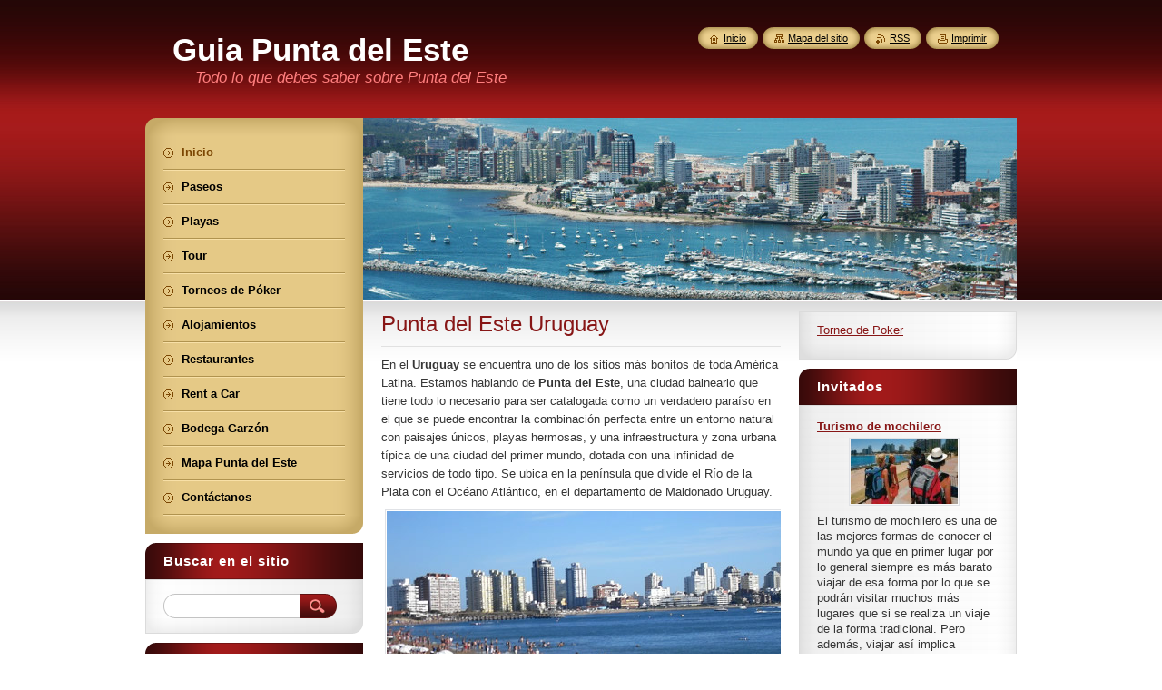

--- FILE ---
content_type: text/html; charset=UTF-8
request_url: https://guiapuntadeleste.webnode.com.uy/
body_size: 9730
content:
<!--[if lte IE 9]><!DOCTYPE HTML PUBLIC "-//W3C//DTD HTML 4.01 Transitional//EN" "https://www.w3.org/TR/html4/loose.dtd"><![endif]-->
<!DOCTYPE html>
<!--[if IE]><html class="ie" lang="es"><![endif]-->
<!--[if gt IE 9]><!--> 
<html lang="es">
<!--<![endif]-->
    <head>
        <!--[if lt IE 8]><meta http-equiv="X-UA-Compatible" content="IE=EmulateIE7"><![endif]--><!--[if IE 8]><meta http-equiv="X-UA-Compatible" content="IE=EmulateIE8"><![endif]--><!--[if IE 9]><meta http-equiv="X-UA-Compatible" content="IE=EmulateIE9"><![endif]-->
        <base href="https://guiapuntadeleste.webnode.com.uy/">
  <meta charset="utf-8">
  <meta name="description" content="">
  <meta name="keywords" content="">
  <meta name="generator" content="Webnode">
  <meta name="apple-mobile-web-app-capable" content="yes">
  <meta name="apple-mobile-web-app-status-bar-style" content="black">
  <meta name="format-detection" content="telephone=no">
    <link rel="icon" type="image/svg+xml" href="/favicon.svg" sizes="any">  <link rel="icon" type="image/svg+xml" href="/favicon16.svg" sizes="16x16">  <link rel="icon" href="/favicon.ico"><link rel="canonical" href="https://guiapuntadeleste.webnode.com.uy/">
<script type="text/javascript">(function(i,s,o,g,r,a,m){i['GoogleAnalyticsObject']=r;i[r]=i[r]||function(){
			(i[r].q=i[r].q||[]).push(arguments)},i[r].l=1*new Date();a=s.createElement(o),
			m=s.getElementsByTagName(o)[0];a.async=1;a.src=g;m.parentNode.insertBefore(a,m)
			})(window,document,'script','//www.google-analytics.com/analytics.js','ga');ga('create', 'UA-797705-6', 'auto',{"name":"wnd_header"});ga('wnd_header.set', 'dimension1', 'W1');ga('wnd_header.set', 'anonymizeIp', true);ga('wnd_header.send', 'pageview');var pageTrackerAllTrackEvent=function(category,action,opt_label,opt_value){ga('send', 'event', category, action, opt_label, opt_value)};</script>
  <link rel="alternate" type="application/rss+xml" href="https://guiapuntadeleste.webnode.com.uy/rss/all.xml" title="Ver todos los artículos">
<!--[if lte IE 9]><style type="text/css">.cke_skin_webnode iframe {vertical-align: baseline !important;}</style><![endif]-->
        <title>Guia Punta del Este</title>
        <meta name="robots" content="index, follow">
        <meta name="googlebot" content="index, follow">
        <link href="https://d11bh4d8fhuq47.cloudfront.net/_system/skins/v8/50000951/css/style.css" rel="stylesheet" type="text/css" media="screen,projection,handheld,tv">
        <link href="https://d11bh4d8fhuq47.cloudfront.net/_system/skins/v8/50000951/css/print.css" rel="stylesheet" type="text/css" media="print">
        <script type="text/javascript" src="https://d11bh4d8fhuq47.cloudfront.net/_system/skins/v8/50000951/js/functions.js"></script>
        <!--[if IE]>
            <script type="text/javascript" src="https://d11bh4d8fhuq47.cloudfront.net/_system/skins/v8/50000951/js/functions-ie.js"></script>
        <![endif]-->
        <!--[if IE 6]>
            <script type="text/javascript" src="https://d11bh4d8fhuq47.cloudfront.net/_system/skins/v8/50000951/js/png.js"></script>
            <script type="text/javascript">
                DD_belatedPNG.fix('#menuzone, #menuzoneBottom, .homepage, .sitemap, .rss, .print, .homepage span, .sitemap span, .rss span, .print span, #sidebar .boxTitle, #fulltextSearchText, #fulltextSearchButton, #leftSide .boxTitle');
            </script>
        <![endif]-->
    
				<script type="text/javascript">
				/* <![CDATA[ */
					
					if (typeof(RS_CFG) == 'undefined') RS_CFG = new Array();
					RS_CFG['staticServers'] = new Array('https://d11bh4d8fhuq47.cloudfront.net/');
					RS_CFG['skinServers'] = new Array('https://d11bh4d8fhuq47.cloudfront.net/');
					RS_CFG['filesPath'] = 'https://guiapuntadeleste.webnode.com.uy/_files/';
					RS_CFG['filesAWSS3Path'] = 'https://a621453d5d.cbaul-cdnwnd.com/3ad912c54b4c71dee76a8ee5572645dd/';
					RS_CFG['lbClose'] = 'Cerrar';
					RS_CFG['skin'] = 'default';
					if (!RS_CFG['labels']) RS_CFG['labels'] = new Array();
					RS_CFG['systemName'] = 'Webnode';
						
					RS_CFG['responsiveLayout'] = 0;
					RS_CFG['mobileDevice'] = 0;
					RS_CFG['labels']['copyPasteSource'] = 'Leer más:';
					
				/* ]]> */
				</script><style type="text/css">/* <![CDATA[ */#ddhbc4gg3qt {position: absolute;font-size: 13px !important;font-family: "Arial", helvetica, sans-serif !important;white-space: nowrap;z-index: 2147483647;-webkit-user-select: none;-khtml-user-select: none;-moz-user-select: none;-o-user-select: none;user-select: none;}#g11842h3gdim9 {position: relative;top: -14px;}* html #g11842h3gdim9 { top: -11px; }#g11842h3gdim9 a { text-decoration: none !important; }#g11842h3gdim9 a:hover { text-decoration: underline !important; }#r97nljcsu {z-index: 2147483647;display: inline-block !important;font-size: 16px;padding: 7px 59px 9px 59px;background: transparent url(https://d11bh4d8fhuq47.cloudfront.net/img/footer/footerButtonWebnodeHover.png?ph=a621453d5d) top left no-repeat;height: 18px;cursor: pointer;}* html #r97nljcsu { height: 36px; }#r97nljcsu:hover { background: url(https://d11bh4d8fhuq47.cloudfront.net/img/footer/footerButtonWebnode.png?ph=a621453d5d) top left no-repeat; }#h0g23cfclor { display: none; }#d80b53be2 {z-index: 3000;text-align: left !important;position: absolute;height: 88px;font-size: 13px !important;color: #ffffff !important;font-family: "Arial", helvetica, sans-serif !important;overflow: hidden;cursor: pointer;}#d80b53be2 a {color: #ffffff !important;}#d7d969dc41 {color: #36322D !important;text-decoration: none !important;font-weight: bold !important;float: right;height: 31px;position: absolute;top: 19px;right: 15px;cursor: pointer;}#h7863c5ld { float: right; padding-right: 27px; display: block; line-height: 31px; height: 31px; background: url(https://d11bh4d8fhuq47.cloudfront.net/img/footer/footerButton.png?ph=a621453d5d) top right no-repeat; white-space: nowrap; }#e6gcohbgec8 { position: relative; left: 1px; float: left; display: block; width: 15px; height: 31px; background: url(https://d11bh4d8fhuq47.cloudfront.net/img/footer/footerButton.png?ph=a621453d5d) top left no-repeat; }#d7d969dc41:hover { color: #36322D !important; text-decoration: none !important; }#d7d969dc41:hover #h7863c5ld { background: url(https://d11bh4d8fhuq47.cloudfront.net/img/footer/footerButtonHover.png?ph=a621453d5d) top right no-repeat; }#d7d969dc41:hover #e6gcohbgec8 { background: url(https://d11bh4d8fhuq47.cloudfront.net/img/footer/footerButtonHover.png?ph=a621453d5d) top left no-repeat; }#behle3f9 {padding-right: 11px;padding-right: 11px;float: right;height: 60px;padding-top: 18px;background: url(https://d11bh4d8fhuq47.cloudfront.net/img/footer/footerBubble.png?ph=a621453d5d) top right no-repeat;}#gp557l3m2mb2 {float: left;width: 18px;height: 78px;background: url(https://d11bh4d8fhuq47.cloudfront.net/img/footer/footerBubble.png?ph=a621453d5d) top left no-repeat;}* html #r97nljcsu { filter: progid:DXImageTransform.Microsoft.AlphaImageLoader(src='https://d11bh4d8fhuq47.cloudfront.net/img/footer/footerButtonWebnode.png?ph=a621453d5d'); background: transparent; }* html #r97nljcsu:hover { filter: progid:DXImageTransform.Microsoft.AlphaImageLoader(src='https://d11bh4d8fhuq47.cloudfront.net/img/footer/footerButtonWebnodeHover.png?ph=a621453d5d'); background: transparent; }* html #behle3f9 { height: 78px; background-image: url(https://d11bh4d8fhuq47.cloudfront.net/img/footer/footerBubbleIE6.png?ph=a621453d5d);  }* html #gp557l3m2mb2 { background-image: url(https://d11bh4d8fhuq47.cloudfront.net/img/footer/footerBubbleIE6.png?ph=a621453d5d);  }* html #h7863c5ld { background-image: url(https://d11bh4d8fhuq47.cloudfront.net/img/footer/footerButtonIE6.png?ph=a621453d5d); }* html #e6gcohbgec8 { background-image: url(https://d11bh4d8fhuq47.cloudfront.net/img/footer/footerButtonIE6.png?ph=a621453d5d); }* html #d7d969dc41:hover #rbcGrSigTryButtonRight { background-image: url(https://d11bh4d8fhuq47.cloudfront.net/img/footer/footerButtonHoverIE6.png?ph=a621453d5d);  }* html #d7d969dc41:hover #rbcGrSigTryButtonLeft { background-image: url(https://d11bh4d8fhuq47.cloudfront.net/img/footer/footerButtonHoverIE6.png?ph=a621453d5d);  }/* ]]> */</style><script type="text/javascript" src="https://d11bh4d8fhuq47.cloudfront.net/_system/client/js/compressed/frontend.package.1-3-108.js?ph=a621453d5d"></script><style type="text/css">#content .diskuze label.postTextLabel {display: inherit !important;}</style></head>
    <body>
    <div id="siteBg">
        <div id="site">

            <!-- HEADER -->
            <div id="header">
                <div id="logozone">
                    <div id="logo"><span><span id="rbcSystemIdentifierLogo">Guia Punta del Este</span></span></div>                    <p id="moto"><span id="rbcCompanySlogan" class="rbcNoStyleSpan">Todo lo que debes saber sobre Punta del Este</span></p>
                </div>
            </div>
            <!-- /HEADER -->

            <div class="cleaner"><!-- / --></div>

            <!-- MAIN -->
            <div id="main">
                <div id="mainContent">

                    <div id="contentRow">
                        <!-- ILLUSTRATION -->
                        <div id="illustration">
                            <img src="https://a621453d5d.cbaul-cdnwnd.com/3ad912c54b4c71dee76a8ee5572645dd/200000000-7bcc77cc5c/50000000.jpg?ph=a621453d5d" width="720" height="200" alt="">                        </div>
                        <!-- /ILLUSTRATION -->

                        <div class="cleaner"><!-- / --></div>

                        <!-- CONTENT -->
                        <div id="content">

                            <!-- NAVIGATOR -->
                            <div id="pageNavigator" class="rbcContentBlock" style="display: none;"></div>                            <!-- /NAVIGATOR -->

                            <div class="cleaner"><!-- / --></div>

                            

      <div class="box wsw">
          <div class="boxContentBorder"><div class="boxContent">

		<h1>Punta del Este Uruguay</h1>
<p>En el <strong>Uruguay</strong> se encuentra uno de los sitios más bonitos de toda América Latina. Estamos hablando de <strong>Punta del Este</strong>, una ciudad balneario que tiene todo lo necesario para ser catalogada como un verdadero paraíso en el que se puede encontrar la combinación perfecta entre un entorno natural con paisajes únicos, playas hermosas, y una infraestructura y zona urbana típica de una ciudad del primer mundo, dotada con una infinidad de servicios de todo tipo. Se ubica en la península que divide el Río de la Plata con el Océano Atlántico, en el departamento de Maldonado Uruguay.</p>
<p style="text-align: center;"><img alt="" height="316" src="https://a621453d5d.cbaul-cdnwnd.com/3ad912c54b4c71dee76a8ee5572645dd/200000001-7960d7a58e/puntadeleste.jpg" width="498"></p>
<p>La población estable de <strong>Punta del Este</strong> durante todo el año es de aproximadamente unas 15.000 personas, la cual se ve ampliamente sobrepasada cuando empiezan a llegar los turistas principalmente en los meses del verano, en donde el número de personas que se encuentra en la ciudad, rara vez baja de las 500.000 personas. Antes los turistas eran más que nada argentinos y brasileros, y a pesar de que hoy aún lo siguen siendo, la gran popularidad que ha alcanzado la ciudad de Punta del Este y todos sus al rededores, ha hecho de que hasta allí lleguen personas provenientes de todas partes del mundo, y que maravilladas por su peculiar encanto se vayan sabiendo que en algún momento regresarán sin duda alguna. Sus 2 playas principales son la mansa y la brava, las cuales se ubican en el corazón de la ciudad hacia ambos lados de la península.</p>
<p>De igual forma, saliendo de los límites de la zona céntrica de <strong>Punta del Este</strong>, hay una gran variedad de otros lugares por conocer como por ejemplo Punta Ballena, José Ignacio, La Barra de Maldonado, entre otros, que entre su gran diversidad de excelentes playas, locales bailables, restoranes, tiendas, pubs, estancias, bodegas, o resorts alejados del movimiento, hacen que se transformen en paradas obligatorias si es que te encuentras por la zona. Las opciones de <a href="https://guiapuntadeleste.webnode.com.uy/alojamientos/">alojamientos</a> son muy variadas, por supuesto que si uno se guía por el entorno en el que predominan los grandes hoteles y los majestuosos edificios, es probable que se crea que solamente existen ese tipo de opciones a la hora de buscar un lugar en el que quedarse. Es verdad, puede ser que lo que más hay sean hoteles de lujo o lugares para clientes exclusivo que buscan servicios personalizados de alta gama, pero también hay mucha variedad como por ejemplo <strong>hoteles</strong> más económicos, hostel en casi toda la ciudad y sus afueras, o estancias y resorts más alejados de la ciudad y sus ruidos como lo habíamos mencionado.</p>

                       
          </div></div>
        </div>
      
        <div class="cleaner"><!-- / --></div>

		
                            <div class="cleaner"><!-- / --></div>

                        </div>
                        <!-- /CONTENT -->

                        <!-- LEFTSIDE -->
                        <div id="leftSide">
                            <div id="leftSideContent">

                                
                                

      <div class="box wsw">
          <div class="boxContentBorder"><div class="boxContent">

		<p><a href="https://enjoypuntadeleste.uy/poker/ " rel="nofollow" target="_blank">Torneo de Poker</a></p>

                       
          </div></div>
        </div>
      
        <div class="cleaner"><!-- / --></div>

		
		
		  <div class="box">
		    <div class="boxTitle"><h2>Invitados</h2></div>
		    <div class="boxContentBorder"><div class="boxContent">
         
		
	
     	<div class="product withImage">
        <h3 class="title"><a href="/products/turismo-de-mochilero-paola-fiege/">Turismo de mochilero</a></h3>                          
         
        
        <div class="image">
          <a href="/products/turismo-de-mochilero-paola-fiege/" title="Ver el tema completo">
            <img src="https://a621453d5d.cbaul-cdnwnd.com/3ad912c54b4c71dee76a8ee5572645dd/system_preview_small_200000030-2c90e2e823/mochileros.jpg" width="118" height="71" alt="Turismo de mochilero">
          </a>
        </div>

		                          
         <div class="text">El turismo de mochilero es una de las mejores formas de conocer el mundo ya que en primer lugar por lo general siempre es más barato viajar de esa forma por lo que se podrán visitar muchos más lugares que si se realiza un viaje de la forma tradicional. Pero además, viajar así implica conectarse más...</div>                          
        <div class="cleaner"><!-- / --></div>                         
      </div> 

		

			 <div class="cleaner"><!-- / --></div>

		

                <br />
    		   
    		   
    		   
                     
        </div></div>
      </div>
      
      <div class="cleaner"><!-- / --></div>

		<div class="rbcWidgetArea widgetYouTube" style="text-align: center;"><iframe src="https://www.youtube.com/embed/xa0SJ1CG5Cw?rel=0&wmode=transparent" width="250" height="220" wmode="Opaque" frameborder="0"></iframe></div>
                                <div class="cleaner"><!-- / --></div>

                            </div>
                        </div>
                        <!-- /LEFTSIDE -->
                    </div>

                    <!-- SIDEBAR -->
                    <div id="sidebar">

                        <!-- MENU -->
                        


      <div id="menuzone">
        <div id="menuzoneBottom">
            <div id="menuzoneContent">


		<ul class="menu">
	<li class="first activeSelected">
  
      <a href="/home/">
    
      <span>Inicio</span>
      
  </a>
  
  </li>
	<li>
  
      <a href="/paseos/">
    
      <span>Paseos</span>
      
  </a>
  
  </li>
	<li>
  
      <a href="/playas/">
    
      <span>Playas</span>
      
  </a>
  
  </li>
	<li>
  
      <a href="/tour/">
    
      <span>Tour</span>
      
  </a>
  
  </li>
	<li>
  
      <a href="/torneos-de-poker/">
    
      <span>Torneos de Póker</span>
      
  </a>
  
  </li>
	<li>
  
      <a href="/alojamientos/">
    
      <span>Alojamientos</span>
      
  </a>
  
  </li>
	<li>
  
      <a href="/restaurantes/">
    
      <span>Restaurantes</span>
      
  </a>
  
  </li>
	<li>
  
      <a href="/rent-a-car/">
    
      <span>Rent a Car</span>
      
  </a>
  
  </li>
	<li>
  
      <a href="/bodega-garzon/">
    
      <span>Bodega Garzón</span>
      
  </a>
  
  </li>
	<li>
  
      <a href="/mapa-punta-del-este/">
    
      <span>Mapa Punta del Este</span>
      
  </a>
  
  </li>
	<li class="last">
  
      <a href="/contactanos/">
    
      <span>Contáctanos</span>
      
  </a>
  
  </li>
</ul>

            </div>
         </div>
      </div>

					
                        <!-- /MENU -->

                        <div class="cleaner"><!-- / --></div>

                        <!-- SEARCH -->
                        

		  <div class="box ">
        <div class="boxTitle"><h2>Buscar en el sitio</h2></div>
        <div class="boxContentBorder"><div class="boxContent">

		<form action="/search/" method="get" id="fulltextSearch">
        
        <input type="text" name="text" id="fulltextSearchText">
        <input id="fulltextSearchButton" type="image" src="https://d11bh4d8fhuq47.cloudfront.net/_system/skins/v8/50000951/img/search_btn.png" title="Buscar">
        <div class="cleaner"><!-- / --></div> 

		</form>

       </div></div>
      </div>

		                        <!-- /SEARCH -->

                        <div class="cleaner"><!-- / --></div>

                        <!-- CONTACT -->
                        

      <div class="box contact">
        <div class="boxTitle"><h2>Contacto</h2></div>
        <div class="boxContentBorder"><div class="boxContent">
          
		

      <p><strong>guiapuntadeleste</strong></p>
                  
      
      
	
	    <p class="email"><a href="mailto:guiapuntadeleste.webnode.com.uy">guiapuntadeleste.webnode.com.uy</a></p>

	           

		
                   
        </div></div>
      </div> 

					
                        <!-- /CONTACT -->

                        <div class="cleaner"><!-- / --></div>

                        
                        
		
		  <div class="box">
		    <div class="boxTitle"><h2>Encuesta</h2></div>
		    <div class="boxContentBorder"><div class="boxContent">
  
             <div class="poll">
              <h3>Cual es la Playa preferida en Punta del Este ?</h3>

		
			
			<p>
     		<span class="question">
          <a onclick="RubicusFrontendIns.pollVote(this.parentNode.parentNode.parentNode.parentNode.parentNode.parentNode, this.href, this.parentNode.parentNode.parentNode.parentNode.parentNode.parentNode, '<table id=\'waitingTable\'><tr><td><img src=\'https://d11bh4d8fhuq47.cloudfront.net/_system/skins/v8/50000951/img/loading.gif\' width=\'16\' height=\'16\'></td></tr></table>'); Event.stop(event);" href="https://guiapuntadeleste.webnode.com.uy/servers/poll/?con=1&amp;poll=200000005&amp;answer=200000010" title="Vota por este">La Brava</a> <span class="pollnumber">(1.523)</span></span>
    		<br />
    		<span class="pollbar bar-1"><a href="https://guiapuntadeleste.webnode.com.uy/servers/poll/?con=1&amp;poll=200000005&amp;answer=200000010" title="Vota por este"><img src="https://d11bh4d8fhuq47.cloudfront.net/_system/skins/v8/50000951/img/poll.png" height="6" width="17%" alt="17%"></a></span>
     	</p>
								

		
			
			<p>
     		<span class="question">
          <a onclick="RubicusFrontendIns.pollVote(this.parentNode.parentNode.parentNode.parentNode.parentNode.parentNode, this.href, this.parentNode.parentNode.parentNode.parentNode.parentNode.parentNode, '<table id=\'waitingTable\'><tr><td><img src=\'https://d11bh4d8fhuq47.cloudfront.net/_system/skins/v8/50000951/img/loading.gif\' width=\'16\' height=\'16\'></td></tr></table>'); Event.stop(event);" href="https://guiapuntadeleste.webnode.com.uy/servers/poll/?con=1&amp;poll=200000005&amp;answer=200000011" title="Vota por este">La Mansa</a> <span class="pollnumber">(1.091)</span></span>
    		<br />
    		<span class="pollbar bar-0"><a href="https://guiapuntadeleste.webnode.com.uy/servers/poll/?con=1&amp;poll=200000005&amp;answer=200000011" title="Vota por este"><img src="https://d11bh4d8fhuq47.cloudfront.net/_system/skins/v8/50000951/img/poll.png" height="6" width="12%" alt="12%"></a></span>
     	</p>
								

		
			
			<p>
     		<span class="question">
          <a onclick="RubicusFrontendIns.pollVote(this.parentNode.parentNode.parentNode.parentNode.parentNode.parentNode, this.href, this.parentNode.parentNode.parentNode.parentNode.parentNode.parentNode, '<table id=\'waitingTable\'><tr><td><img src=\'https://d11bh4d8fhuq47.cloudfront.net/_system/skins/v8/50000951/img/loading.gif\' width=\'16\' height=\'16\'></td></tr></table>'); Event.stop(event);" href="https://guiapuntadeleste.webnode.com.uy/servers/poll/?con=1&amp;poll=200000005&amp;answer=200000012" title="Vota por este">Los Ingleses</a> <span class="pollnumber">(2.282)</span></span>
    		<br />
    		<span class="pollbar bar-1"><a href="https://guiapuntadeleste.webnode.com.uy/servers/poll/?con=1&amp;poll=200000005&amp;answer=200000012" title="Vota por este"><img src="https://d11bh4d8fhuq47.cloudfront.net/_system/skins/v8/50000951/img/poll.png" height="6" width="25%" alt="25%"></a></span>
     	</p>
								

		
			
			<p>
     		<span class="question">
          <a onclick="RubicusFrontendIns.pollVote(this.parentNode.parentNode.parentNode.parentNode.parentNode.parentNode, this.href, this.parentNode.parentNode.parentNode.parentNode.parentNode.parentNode, '<table id=\'waitingTable\'><tr><td><img src=\'https://d11bh4d8fhuq47.cloudfront.net/_system/skins/v8/50000951/img/loading.gif\' width=\'16\' height=\'16\'></td></tr></table>'); Event.stop(event);" href="https://guiapuntadeleste.webnode.com.uy/servers/poll/?con=1&amp;poll=200000005&amp;answer=200000013" title="Vota por este">La Barra</a> <span class="pollnumber">(2.769)</span></span>
    		<br />
    		<span class="pollbar bar-0"><a href="https://guiapuntadeleste.webnode.com.uy/servers/poll/?con=1&amp;poll=200000005&amp;answer=200000013" title="Vota por este"><img src="https://d11bh4d8fhuq47.cloudfront.net/_system/skins/v8/50000951/img/poll.png" height="6" width="30%" alt="30%"></a></span>
     	</p>
								

		
			
			<p>
     		<span class="question">
          <a onclick="RubicusFrontendIns.pollVote(this.parentNode.parentNode.parentNode.parentNode.parentNode.parentNode, this.href, this.parentNode.parentNode.parentNode.parentNode.parentNode.parentNode, '<table id=\'waitingTable\'><tr><td><img src=\'https://d11bh4d8fhuq47.cloudfront.net/_system/skins/v8/50000951/img/loading.gif\' width=\'16\' height=\'16\'></td></tr></table>'); Event.stop(event);" href="https://guiapuntadeleste.webnode.com.uy/servers/poll/?con=1&amp;poll=200000005&amp;answer=200000014" title="Vota por este">Manantiales</a> <span class="pollnumber">(1.498)</span></span>
    		<br />
    		<span class="pollbar bar-1"><a href="https://guiapuntadeleste.webnode.com.uy/servers/poll/?con=1&amp;poll=200000005&amp;answer=200000014" title="Vota por este"><img src="https://d11bh4d8fhuq47.cloudfront.net/_system/skins/v8/50000951/img/poll.png" height="6" width="16%" alt="16%"></a></span>
     	</p>
								

		
		
  		        <p class="voted">Votos totales: <strong>9163</strong></p>
            </div>  
                      
        </div></div>
      </div>
      
      <div class="cleaner"><!-- / --></div>

		
                        <div class="cleaner"><!-- / --></div>

                    </div>
                    <!-- /SIDEBAR -->

                    <hr class="cleaner">

                </div><!-- mainContent -->

            </div>
            <!-- MAIN -->

            <!-- FOOTER -->
            <div id="footer">
                <div id="footerContent">
                    <div id="footerLeft">
                        <span id="rbcFooterText" class="rbcNoStyleSpan">© 2013 Todos los derechos reservados.</span>                    </div>
                    <div id="footerRight">
                        <span class="rbcSignatureText"><a rel="nofollow" href="https://www.webnode.com.uy?utm_source=text&amp;utm_medium=footer&amp;utm_campaign=free1">Crea una página web gratis</a><a id="r97nljcsu" rel="nofollow" href="https://www.webnode.com.uy?utm_source=button&amp;utm_medium=footer&amp;utm_campaign=free1"><span id="h0g23cfclor">Webnode</span></a></span>                    </div>
                </div>
            </div>
            <!-- /FOOTER -->

            <!-- LANG -->
            <div id="lang">
                <div id="languageSelect"></div>			
            </div>
            <!-- /LANG -->

            <!-- LINKS -->
            <div id="link">
                <span class="homepage"><span><a href="home/" title="Ir a la página de inicio.">Inicio</a></span></span>
                <span class="sitemap"><span><a href="/sitemap/" title="Ir al mapa del sitio.">Mapa del sitio</a></span></span>
                <span class="rss"><span><a href="/rss/" title="Feeds RSS">RSS</a></span></span>
                <span class="print"><span><a href="#" onclick="window.print(); return false;" title="Imprimir página">Imprimir</a></span></span>
            </div>
            <!-- /LINKS -->


        </div>
        <div class="cleaner"><!-- / --></div>
    </div>

    <script type="text/javascript">
    /* <![CDATA[ */

        RubicusFrontendIns.addObserver
	({
            onContentChange: function ()
            {
            	setContentSize();
            },

            onStartSlideshow: function()
            {
                $('slideshowControl').innerHTML	= '<span>Pausa<'+'/span>';
		$('slideshowControl').title = 'Pausar la presentación de imágenes';
		$('slideshowControl').onclick = RubicusFrontendIns.stopSlideshow.bind(RubicusFrontendIns);
            },

            onStopSlideshow: function()
            {
                $('slideshowControl').innerHTML	= '<span>Presentación de imágenes<'+'/span>';
		$('slideshowControl').title = 'Comenzar la presentación de imágenes';
		$('slideshowControl').onclick = RubicusFrontendIns.startSlideshow.bind(RubicusFrontendIns);
            },

            onShowImage: function()
            {
                if (RubicusFrontendIns.isSlideshowMode())
		{
                    $('slideshowControl').innerHTML = '<span>Pausa<'+'/span>';
                    $('slideshowControl').title	= 'Pausar la presentación de imágenes';
                    $('slideshowControl').onclick = RubicusFrontendIns.stopSlideshow.bind(RubicusFrontendIns);
		}
                setContentSize();
            }
	});

        if (!$('detailScript'))
        {
            window.onload = setContentSize;
        }
        document.body.onresize = setContentSize;
        window.onresize = setContentSize;

        RubicusFrontendIns.addFileToPreload('https://d11bh4d8fhuq47.cloudfront.net/_system/skins/v8/50000951/img/loading.gif');

    /* ]]> */
    </script>

  <div id="rbcFooterHtml"></div><div style="display: none;" id="ddhbc4gg3qt"><span id="g11842h3gdim9">&nbsp;</span></div><div id="d80b53be2" style="display: none;"><a href="https://www.webnode.com.uy?utm_source=window&amp;utm_medium=footer&amp;utm_campaign=free1" rel="nofollow"><div id="gp557l3m2mb2"><!-- / --></div><div id="behle3f9"><div><strong id="ia9c3m7ajc">¿Te gusta esta página web?</strong><br /><span id="f8j24nm5062cc7f">¡Crea tu propia web gratis en 5 minutos!</span></div><span id="d7d969dc41"><span id="e6gcohbgec8"><!-- / --></span><span id="h7863c5ld">¡Pruébalo!</span></span></div></a></div><script type="text/javascript">/* <![CDATA[ */var ddnlb06ecfh = {sig: $('ddhbc4gg3qt'),prefix: $('g11842h3gdim9'),btn : $('r97nljcsu'),win : $('d80b53be2'),winLeft : $('gp557l3m2mb2'),winLeftT : $('jjuuuj4baf39d'),winLeftB : $('cc5abic39'),winRght : $('behle3f9'),winRghtT : $('j59dk4dk10'),winRghtB : $('e2bhe9c0'),tryBtn : $('d7d969dc41'),tryLeft : $('e6gcohbgec8'),tryRght : $('h7863c5ld'),text : $('f8j24nm5062cc7f'),title : $('ia9c3m7ajc')};ddnlb06ecfh.sig.appendChild(ddnlb06ecfh.btn);var aehk1278nez=0,j95818c11gt=0,cd8hd1db31fb2=0,d2kffa6i1fk8dk,a08de1b89k6be=$$('.rbcSignatureText')[0],l6mjdenj506119=false,ac3f2bc055943ie;function h0q9ed6ala3hi(){if (!l6mjdenj506119 && pageTrackerAllTrackEvent){pageTrackerAllTrackEvent('Signature','Window show - web',ddnlb06ecfh.sig.getElementsByTagName('a')[0].innerHTML);l6mjdenj506119=true;}ddnlb06ecfh.win.show();cd8hd1db31fb2=ddnlb06ecfh.tryLeft.offsetWidth+ddnlb06ecfh.tryRght.offsetWidth+1;ddnlb06ecfh.tryBtn.style.width=parseInt(cd8hd1db31fb2)+'px';ddnlb06ecfh.text.parentNode.style.width = '';ddnlb06ecfh.winRght.style.width=parseInt(20+cd8hd1db31fb2+Math.max(ddnlb06ecfh.text.offsetWidth,ddnlb06ecfh.title.offsetWidth))+'px';ddnlb06ecfh.win.style.width=parseInt(ddnlb06ecfh.winLeft.offsetWidth+ddnlb06ecfh.winRght.offsetWidth)+'px';var wl=ddnlb06ecfh.sig.offsetLeft+ddnlb06ecfh.btn.offsetLeft+ddnlb06ecfh.btn.offsetWidth-ddnlb06ecfh.win.offsetWidth+12;if (wl<10){wl=10;}ddnlb06ecfh.win.style.left=parseInt(wl)+'px';ddnlb06ecfh.win.style.top=parseInt(j95818c11gt-ddnlb06ecfh.win.offsetHeight)+'px';clearTimeout(d2kffa6i1fk8dk);}function f8709i8i7a01(){d2kffa6i1fk8dk=setTimeout('ddnlb06ecfh.win.hide()',1000);}function h2m5faw(){var ph = RubicusFrontendIns.photoDetailHandler.lightboxFixed?document.getElementsByTagName('body')[0].offsetHeight/2:RubicusFrontendIns.getPageSize().pageHeight;ddnlb06ecfh.sig.show();aehk1278nez=0;j95818c11gt=0;if (a08de1b89k6be&&a08de1b89k6be.offsetParent){var obj=a08de1b89k6be;do{aehk1278nez+=obj.offsetLeft;j95818c11gt+=obj.offsetTop;} while (obj = obj.offsetParent);}if ($('rbcFooterText')){ddnlb06ecfh.sig.style.color = $('rbcFooterText').getStyle('color');ddnlb06ecfh.sig.getElementsByTagName('a')[0].style.color = $('rbcFooterText').getStyle('color');}ddnlb06ecfh.sig.style.width=parseInt(ddnlb06ecfh.prefix.offsetWidth+ddnlb06ecfh.btn.offsetWidth)+'px';if (aehk1278nez<0||aehk1278nez>document.body.offsetWidth){aehk1278nez=(document.body.offsetWidth-ddnlb06ecfh.sig.offsetWidth)/2;}if (aehk1278nez>(document.body.offsetWidth*0.55)){ddnlb06ecfh.sig.style.left=parseInt(aehk1278nez+(a08de1b89k6be?a08de1b89k6be.offsetWidth:0)-ddnlb06ecfh.sig.offsetWidth)+'px';}else{ddnlb06ecfh.sig.style.left=parseInt(aehk1278nez)+'px';}if (j95818c11gt<=0 || RubicusFrontendIns.photoDetailHandler.lightboxFixed){j95818c11gt=ph-5-ddnlb06ecfh.sig.offsetHeight;}ddnlb06ecfh.sig.style.top=parseInt(j95818c11gt-5)+'px';}function c4h9cge75(){if (ac3f2bc055943ie){clearTimeout(ac3f2bc055943ie);}ac3f2bc055943ie = setTimeout('h2m5faw()', 10);}Event.observe(window,'load',function(){if (ddnlb06ecfh.win&&ddnlb06ecfh.btn){if (a08de1b89k6be){if (a08de1b89k6be.getElementsByTagName("a").length > 0){ddnlb06ecfh.prefix.innerHTML = a08de1b89k6be.innerHTML + '&nbsp;';}else{ddnlb06ecfh.prefix.innerHTML = '<a href="https://www.webnode.com.uy?utm_source=text&amp;utm_medium=footer&amp;utm_content=es-web-0&amp;utm_campaign=signature" rel="nofollow">'+a08de1b89k6be.innerHTML + '</a>&nbsp;';}a08de1b89k6be.style.visibility='hidden';}else{if (pageTrackerAllTrackEvent){pageTrackerAllTrackEvent('Signature','Missing rbcSignatureText','guiapuntadeleste.webnode.com.uy');}}h2m5faw();setTimeout(h2m5faw, 500);setTimeout(h2m5faw, 1000);setTimeout(h2m5faw, 5000);Event.observe(ddnlb06ecfh.btn,'mouseover',h0q9ed6ala3hi);Event.observe(ddnlb06ecfh.win,'mouseover',h0q9ed6ala3hi);Event.observe(ddnlb06ecfh.btn,'mouseout',f8709i8i7a01);Event.observe(ddnlb06ecfh.win,'mouseout',f8709i8i7a01);Event.observe(ddnlb06ecfh.win,'click',function(){if (pageTrackerAllTrackEvent){pageTrackerAllTrackEvent('Signature','Window click - web','¿Te gusta esta página web?',0);}document/*f8rup6b4d2*/.location.href='https://www.webnode.com.uy?utm_source=window&utm_medium=footer&utm_content=es-web-0&utm_campaign=signature';});Event.observe(window, 'resize', c4h9cge75);Event.observe(document.body, 'resize', c4h9cge75);RubicusFrontendIns.addObserver({onResize: c4h9cge75});RubicusFrontendIns.addObserver({onContentChange: c4h9cge75});RubicusFrontendIns.addObserver({onLightboxUpdate: h2m5faw});Event.observe(ddnlb06ecfh.btn, 'click', function(){if (pageTrackerAllTrackEvent){pageTrackerAllTrackEvent('Signature','Button click - web',ddnlb06ecfh.sig.getElementsByTagName('a')[0].innerHTML);}});Event.observe(ddnlb06ecfh.tryBtn, 'click', function(){if (pageTrackerAllTrackEvent){pageTrackerAllTrackEvent('Signature','Try Button click - web','¿Te gusta esta página web?',0);}});}});RubicusFrontendIns.addFileToPreload('https://d11bh4d8fhuq47.cloudfront.net/img/footer/footerButtonWebnode.png?ph=a621453d5d');RubicusFrontendIns.addFileToPreload('https://d11bh4d8fhuq47.cloudfront.net/img/footer/footerButton.png?ph=a621453d5d');RubicusFrontendIns.addFileToPreload('https://d11bh4d8fhuq47.cloudfront.net/img/footer/footerButtonHover.png?ph=a621453d5d');RubicusFrontendIns.addFileToPreload('https://d11bh4d8fhuq47.cloudfront.net/img/footer/footerBubble.png?ph=a621453d5d');if (Prototype.Browser.IE){RubicusFrontendIns.addFileToPreload('https://d11bh4d8fhuq47.cloudfront.net/img/footer/footerBubbleIE6.png?ph=a621453d5d');RubicusFrontendIns.addFileToPreload('https://d11bh4d8fhuq47.cloudfront.net/img/footer/footerButtonHoverIE6.png?ph=a621453d5d');}RubicusFrontendIns.copyLink = 'https://www.webnode.com.uy';RS_CFG['labels']['copyPasteBackLink'] = 'Crea tu propia web gratis:';/* ]]> */</script><script type="text/javascript">var keenTrackerCmsTrackEvent=function(id){if(typeof _jsTracker=="undefined" || !_jsTracker){return false;};try{var name=_keenEvents[id];var keenEvent={user:{u:_keenData.u,p:_keenData.p,lc:_keenData.lc,t:_keenData.t},action:{identifier:id,name:name,category:'cms',platform:'WND1',version:'2.1.157'},browser:{url:location.href,ua:navigator.userAgent,referer_url:document.referrer,resolution:screen.width+'x'+screen.height,ip:'51.68.111.217'}};_jsTracker.jsonpSubmit('PROD',keenEvent,function(err,res){});}catch(err){console.log(err)};};</script></body>
</html>